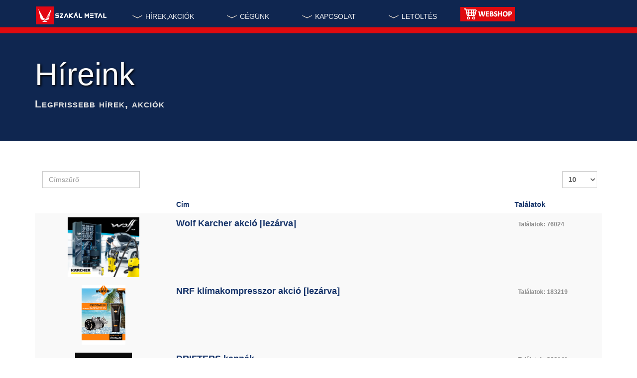

--- FILE ---
content_type: text/html; charset=utf-8
request_url: https://szakalmetal.eu/hireink/akciok?limit=10&mdrv=www.szakalmetal.eu&start=210&cookie_97a99d167ee794250d8f14e75b47c5f2=accepted
body_size: 10810
content:

<!DOCTYPE html>
<html lang="hu-hu" dir="ltr"
	  class='com_content view-category itemid-530 j39 mm-hover '>

<head>
	<base href="https://szakalmetal.eu/hireink/akciok" />
	<meta http-equiv="content-type" content="text/html; charset=utf-8" />
	<meta name="keywords" content="akciók,hírek,szakál-met-al,szakálmetál,autóalkatrész,kedvezmény,szakál metál kft,zrt" />
	<meta name="twitter:card" content="summary_large_image" />
	<meta name="twitter:title" content="Magyarország" />
	<meta name="twitter:description" content="Szakál Metal autóalkatrész kereskedelem, értékesítés, on-line webáruház" />
	<meta name="twitter:image:src" content="https://szakalmetal.eu/images/slide.jpg" />
	<meta itemprop="name" content="Magyarország" />
	<meta itemprop="image" content="https://szakalmetal.eu/images/slide.jpg" />
	<meta property="og:title" content="Magyarország" />
	<meta property="og:type" content="article" />
	<meta property="og:url" content="https://szakalmetal.eu/hireink/akciok" />
	<meta property="og:image" content="https://szakalmetal.eu/images/slide.jpg" />
	<meta property="og:description" content="Szakál Metal autóalkatrész kereskedelem, értékesítés, on-line webáruház" />
	<meta property="og:site_name" content="Szakál Metal Zrt." />
	<meta name="description" content="Hírek, akciók a Szakál Metal Zrt-nél" />
	<title>Hírek, akciók a Szakál Metalnál - Szakál Metal Zrt.</title>
	<link href="/templates/purity_iii/favicon.ico" rel="shortcut icon" type="image/vnd.microsoft.icon" />
	<link href="/templates/purity_iii/local/css/themes/szm36-theme/bootstrap.css" rel="stylesheet" type="text/css" />
	<link href="/plugins/editors/jckeditor/typography/typography2.php" rel="stylesheet" type="text/css" media="null" attribs="[]" />
	<link href="/index.php?option=com_ajax&plugin=arktypography&format=json" rel="stylesheet" type="text/css" media="null" attribs="[]" />
	<link href="/index.php?option=com_ajax&plugin=arkbootstrap&format=json" rel="stylesheet" type="text/css" media="null" attribs="[]" />
	<link href="/templates/system/css/system.css" rel="stylesheet" type="text/css" />
	<link href="/templates/purity_iii/local/css/themes/szm36-theme/template.css" rel="stylesheet" type="text/css" />
	<link href="/templates/purity_iii/local/css/themes/szm36-theme/megamenu.css" rel="stylesheet" type="text/css" />
	<link href="/templates/purity_iii/local/css/themes/szm36-theme/off-canvas.css" rel="stylesheet" type="text/css" />
	<link href="/templates/purity_iii/fonts/font-awesome/css/font-awesome.min.css" rel="stylesheet" type="text/css" />
	<link href="/templates/purity_iii/local/css/themes/szm36-theme/layouts/corporate.css" rel="stylesheet" type="text/css" />
	<link href="https://szakalmetal.eu/media/editors/arkeditor/css/squeezebox.css" rel="stylesheet" type="text/css" />
	<link href="/media/mod_languages/css/template.css?4182de906d7d746651bd35bc4e0b4de0" rel="stylesheet" type="text/css" />
	<link href="/media/mod_pwebbox/css/bootstrap-custom.css" rel="stylesheet" type="text/css" />
	<link href="/media/mod_pwebbox/css/layout.css" rel="stylesheet" type="text/css" />
	<link href="/media/mod_pwebbox/css/animations.css" rel="stylesheet" type="text/css" />
	<link href="/media/mod_pwebbox/css/themes/fbnavy.css" rel="stylesheet" type="text/css" />
	<link href="/media/mod_pwebbox/cache/9750fa2b92053d59c5e8fd1ec29ab27e-163.css" rel="stylesheet" type="text/css" />
	<link href="/media/mod_pwebbox/css/ie8.css" rel="stylesheet" type="text/css" />
	<link href="/plugins/editors-xtd/edsanimate/assets/animate-animo.css" rel="stylesheet" type="text/css" />
	<style type="text/css">
.pwebbox-facebook-pageplugin-container, .pwebbox-facebook-pageplugin-container-in, .pwebbox-facebook-pageplugin-container-in .fb-page {max-width: 100%;}
                     #pwebbox_facebook_pageplugin_163 {width: 280px;}
                     .pwebbox-facebook-pageplugin-container .fb_iframe_widget, .pwebbox-facebook-pageplugin-container .fb_iframe_widget span, .pwebbox-facebook-pageplugin-container .fb_iframe_widget span iframe[style] {width: 100% !important; min-width: 180px}
                     .pwebbox-facebook-pageplugin-pretext {margin-bottom:5px;}#pwebbox163 .pwebbox-box.pweb-accordion {margin: 0 auto !important;}
	</style>
	<script type="application/json" class="joomla-script-options new">{"csrf.token":"6ab6bbe65ca463a9007fd6d0aa9ee612","system.paths":{"root":"","base":""}}</script>
	<script src="/media/jui/js/jquery.min.js?4182de906d7d746651bd35bc4e0b4de0" type="text/javascript"></script>
	<script src="/media/jui/js/jquery-noconflict.js?4182de906d7d746651bd35bc4e0b4de0" type="text/javascript"></script>
	<script src="/media/jui/js/jquery-migrate.min.js?4182de906d7d746651bd35bc4e0b4de0" type="text/javascript"></script>
	<script src="/media/system/js/caption.js?4182de906d7d746651bd35bc4e0b4de0" type="text/javascript"></script>
	<script src="/media/system/js/core.js?4182de906d7d746651bd35bc4e0b4de0" type="text/javascript"></script>
	<script src="/plugins/system/t3/base-bs3/bootstrap/js/bootstrap.js?4182de906d7d746651bd35bc4e0b4de0" type="text/javascript"></script>
	<script src="/plugins/system/t3/base-bs3/js/jquery.tap.min.js" type="text/javascript"></script>
	<script src="/plugins/system/t3/base-bs3/js/off-canvas.js" type="text/javascript"></script>
	<script src="/plugins/system/t3/base-bs3/js/script.js" type="text/javascript"></script>
	<script src="/plugins/system/t3/base-bs3/js/menu.js" type="text/javascript"></script>
	<script src="/templates/purity_iii/js/script.js" type="text/javascript"></script>
	<script src="https://szakalmetal.eu/media/editors/arkeditor/js/jquery.easing.min.js" type="text/javascript"></script>
	<script src="https://szakalmetal.eu/media/editors/arkeditor/js/squeezebox.min.js" type="text/javascript"></script>
	<script src="/media/mod_pwebbox/js/jquery.ui.effects.min.js" type="text/javascript"></script>
	<script src="/media/mod_pwebbox/js/jquery.pwebbox.min.js" type="text/javascript"></script>
	<script src="/media/system/js/mootools-core.js?4182de906d7d746651bd35bc4e0b4de0" type="text/javascript"></script>
	<script src="/plugins/system/edsanimate/assets/jquery.ba-throttle-debounce.min.js" type="text/javascript"></script>
	<script src="/plugins/editors-xtd/edsanimate/assets/animo.min.js" type="text/javascript"></script>
	<script src="/plugins/system/edsanimate/assets/viewportchecker.js" type="text/javascript"></script>
	<script src="/plugins/system/edsanimate/assets/edsanimate.js" type="text/javascript"></script>
	<script src="/plugins/system/edsanimate/assets/edsanimate.site.js" type="text/javascript"></script>
	<script type="text/javascript">
jQuery(window).on('load',  function() {
				new JCaption('img.caption');
			});jQuery(function($){ initPopovers(); $("body").on("subform-row-add", initPopovers); function initPopovers (event, container) { $(container || document).find(".hasPopover").popover({"html": true,"trigger": "hover focus","container": "body"});} });(function()
				{
					if(typeof jQuery == 'undefined')
						return;
					
					jQuery(function($)
					{
						if($.fn.squeezeBox)
						{
							$( 'a.modal' ).squeezeBox({ parse: 'rel' });
				
							$( 'img.modal' ).each( function( i, el )
							{
								$(el).squeezeBox({
									handler: 'image',
									url: $( el ).attr( 'src' )
								});
							})
						}
						else if(typeof(SqueezeBox) !== 'undefined')
						{
							$( 'img.modal' ).each( function( i, el )
							{
								SqueezeBox.assign( el, 
								{
									handler: 'image',
									url: $( el ).attr( 'src' )
								});
							});
						}
						
						function jModalClose() 
						{
							if(typeof(SqueezeBox) == 'object')
								SqueezeBox.close();
							else
								ARK.squeezeBox.close();
						}
					
					});
				})();jQuery(document).ready(function($){$("#pwebbox163").on("onOpen",function(e){FB.XFBML.parse(document.getElementById("pwebbox_facebook_pageplugin_163"));})});(function(d,s,id){var js,fjs=d.getElementsByTagName(s)[0];if(d.getElementById(id))return;js=d.createElement(s);js.id=id;js.src="//connect.facebook.net/hu_HU/sdk.js#xfbml=1&appId=497672883745150&version=v2.6";fjs.parentNode.insertBefore(js,fjs);}(document,"script","facebook-jssdk"));
				var edsScrollOffset = "65";
				var edsHideOverflowX = "1";
				var edsHideOverflowY = "0";					
			
	</script>
	<meta itemprop="description" content="Szakál Metal autóalkatrész kereskedelem, értékesítés, on-line webáruház" />

	
<!-- META FOR IOS & HANDHELD -->
	<meta name="viewport" content="width=device-width, initial-scale=1.0, maximum-scale=1.0, user-scalable=no"/>
	<style type="text/stylesheet">
		@-webkit-viewport   { width: device-width; }
		@-moz-viewport      { width: device-width; }
		@-ms-viewport       { width: device-width; }
		@-o-viewport        { width: device-width; }
		@viewport           { width: device-width; }
	</style>
	<script type="text/javascript">
		//<![CDATA[
		if (navigator.userAgent.match(/IEMobile\/10\.0/)) {
			var msViewportStyle = document.createElement("style");
			msViewportStyle.appendChild(
				document.createTextNode("@-ms-viewport{width:auto!important}")
			);
			document.getElementsByTagName("head")[0].appendChild(msViewportStyle);
		}
		//]]>
	</script>
<meta name="HandheldFriendly" content="true"/>
<meta name="apple-mobile-web-app-capable" content="YES"/>
<!-- //META FOR IOS & HANDHELD -->




<!-- Le HTML5 shim and media query for IE8 support -->
<!--[if lt IE 9]>
<script src="//html5shim.googlecode.com/svn/trunk/html5.js"></script>
<script type="text/javascript" src="/plugins/system/t3/base-bs3/js/respond.min.js"></script>
<![endif]-->

<!-- You can add Google Analytics here or use T3 Injection feature -->

<!--[if lt IE 9]>
<link rel="stylesheet" href="/templates/purity_iii/css/ie8.css" type="text/css" />
<![endif]-->
<!-- Global site tag (gtag.js) - Google Analytics -->
<script async src="https://www.googletagmanager.com/gtag/js?id=UA-35112641-1"></script>
<script>
  window.dataLayer = window.dataLayer || [];
  function gtag(){dataLayer.push(arguments);}
  gtag('js', new Date());

  gtag('config', 'UA-35112641-1');
</script>
<!-- Meta Pixel Code -->
<script>
!function(f,b,e,v,n,t,s)
{if(f.fbq)return;n=f.fbq=function(){n.callMethod?
n.callMethod.apply(n,arguments):n.queue.push(arguments)};
if(!f._fbq)f._fbq=n;n.push=n;n.loaded=!0;n.version='2.0';
n.queue=[];t=b.createElement(e);t.async=!0;
t.src=v;s=b.getElementsByTagName(e)[0];
s.parentNode.insertBefore(t,s)}(window, document,'script',
'https://connect.facebook.net/en_US/fbevents.js');
fbq('init', '1526779454013348');
fbq('track', 'PageView');
</script>
<noscript><img height="1" width="1" style="display:none"
src="https://www.facebook.com/tr?id=1526779454013348&ev=PageView&noscript=1"
/></noscript>
<!-- End Meta Pixel Code -->
</head>

<body>

<div class="t3-wrapper corporate"> <!-- Need this wrapper for off-canvas menu. Remove if you don't use of-canvas -->

	
<!-- MAIN NAVIGATION -->
<header id="t3-mainnav" class="wrap navbar navbar-default navbar-fixed-top t3-mainnav">

	<!-- OFF-CANVAS -->
			
<button class="btn btn-default off-canvas-toggle " type="button" data-pos="left" data-nav="#t3-off-canvas" data-effect="off-canvas-effect-2">
  <i class="fa fa-bars"></i>
</button>

<!-- OFF-CANVAS SIDEBAR -->
<div id="t3-off-canvas" class="t3-off-canvas ">

  <div class="t3-off-canvas-header">
    <h2 class="t3-off-canvas-header-title">Sidebar</h2>
    <button type="button" class="close" data-dismiss="modal" aria-hidden="true">&times;</button>
  </div>

  <div class="t3-off-canvas-body">
    <div class="t3-module module " id="Mod126"><div class="module-inner"><div class="module-ct"><ul class="nav  nav-pills nav-stacked ">
<li class="item-191 active divider deeper dropdown parent"><span class="separator"><img src="/images/chevron-compact-down-inv.png" alt="HÍREK,AKCIÓK" /><span class="image-title">HÍREK,AKCIÓK</span></span>
<ul class="dropdown-menu"><li class="item-530 current active"><a href="/hireink/akciok" >Akciók</a></li><li class="item-141"><a href="/hireink/allasajanlataink" >Állásajánlataink</a></li><li class="item-514"><a href="/hireink/hirlevel-fel-leiratkozas" >Hírlevél feliratkozás / leiratkozás</a></li></ul></li><li class="item-113 divider deeper dropdown parent"><span class="separator"><img src="/images/chevron-compact-down-inv.png" alt="CÉGÜNK" /><span class="image-title">CÉGÜNK</span></span>
<ul class="dropdown-menu"><li class="item-293"><a href="/cegunkrol/termekeink" >Kínálatunk</a></li><li class="item-115 dropdown-submenu parent"><a href="/cegunkrol/szolgaltatasaink" >Szolgáltatásaink</a><ul class="dropdown-menu"><li class="item-140"><a href="/cegunkrol/szolgaltatasaink/autoalkatresz-eladas" >Alkatrész értékesítés</a></li><li class="item-116"><a href="/cegunkrol/szolgaltatasaink/alkatresz-hazhozszallitas" >Kiszállítás</a></li><li class="item-160"><a href="/cegunkrol/szolgaltatasaink/munkafolyamat" >Munkafolyamat lekérdezés</a></li><li class="item-142"><a href="/cegunkrol/szolgaltatasaink/oktatas" >Oktatás</a></li></ul></li><li class="item-114"><a href="/cegunkrol/tortenelmunk" >Történelmünk</a></li></ul></li><li class="item-125 divider deeper dropdown parent"><span class="separator"><img src="/images/chevron-compact-down-inv.png" alt="KAPCSOLAT" /><span class="image-title">KAPCSOLAT</span></span>
<ul class="dropdown-menu"><li class="item-390">	<a href="https://www.facebook.com/szakalmetal/" target="_blank" >facebook</a></li><li class="item-465"><a href="/elerhetosegeink/magyarorszag" >Magyarország</a></li><li class="item-487"><a href="/elerhetosegeink/teruletik" >Területi képviselők</a></li><li class="item-488"><a href="/elerhetosegeink/regiovezetok" >Régióvezetők</a></li><li class="item-463"><a href="/elerhetosegeink/horvatorszag" >Horvátország</a></li><li class="item-462"><a href="/elerhetosegeink/bulgaria" >Bulgária</a></li><li class="item-464"><a href="/elerhetosegeink/csehorszag" >Csehország</a></li><li class="item-466"><a href="/elerhetosegeink/romania" >Románia</a></li><li class="item-467"><a href="/elerhetosegeink/szerbia" >Szerbia</a></li><li class="item-531"><a href="/elerhetosegeink/szlovakia" >Szlovákia</a></li></ul></li><li class="item-161 divider deeper dropdown parent"><span class="separator"><img src="/images/chevron-compact-down-inv.png" alt="LETÖLTÉS" /><span class="image-title">LETÖLTÉS</span></span>
<ul class="dropdown-menu"><li class="item-162"><a href="/letoltes/biztonsagi-adatlapok" >Biztonsági adatlapok</a></li><li class="item-163"><a href="/letoltes/fogalomtar" >Fogalomtár</a></li><li class="item-166"><a href="/letoltes/hasznos-tippek" >Hasznos infók</a></li><li class="item-494"><a href="/letoltes/utmutatok" >Útmutatók</a></li><li class="item-417"><a href="/letoltes/termekismertetok" >Termékismertetők</a></li><li class="item-493"><a href="/letoltes/belso" >Belső visszaélési bejelentési szabályzat</a></li><li class="item-468"><a href="/letoltes/kereses" ><img src="/images/magnifie_material.png" alt="Keresés ..." /><span class="image-title">Keresés ...</span></a></li></ul></li><li class="item-105 deeper dropdown parent"><a class="dropdown-toggle" href="/webaruhaz" title="WEBSHOP"  data-toggle="dropdown"><img src="/images/webshop.png" alt="Webshop" /><em class="caret"></em></a><ul class="dropdown-menu"><li class="item-151">	<a href="/webaruhaz" >Belépés, új regisztráció</a></li><li class="item-106"><a href="/webaruhaz/felhasznalasi-feltetelek" >Felhasználási feltételek</a></li><li class="item-107"><a href="/webaruhaz/garancialis-feltetelek" >Garanciális feltételek</a></li><li class="item-109"><a href="/webaruhaz/garancialis-jegyzokonyv" >Garanciális jegyzőkönyv</a></li><li class="item-110"><a href="/webaruhaz/kaucios-vasarlas-feltetelei" >Kauciós vásárlás feltételei</a></li><li class="item-111"><a href="/webaruhaz/kedvezmenyrendszer" >Kedvezmények</a></li><li class="item-527"><a href="/webaruhaz/sugo-a-webshophoz" >Súgó a webshophoz</a></li></ul></li></ul>
</div></div></div>
  </div>

</div>
<!-- //OFF-CANVAS SIDEBAR -->

		<!-- //OFF-CANVAS -->

	<div class="container">

		<!-- NAVBAR HEADER -->
		<div class="navbar-header">

			<!-- LOGO -->
			<div class="logo logo-image">
				<div class="logo-image logo-control">
					<a href="/" title="Szakál Metal">
													<img class="logo-img" src="/images/szm36.png" alt="Szakál Metal" />
						
													<img class="logo-img-sm" src="/images/szm36-55.png" alt="Szakál Metal" />
												
						<span>Szakál Metal</span>
					</a>
				</div>
			</div>
			<!-- //LOGO -->

			
	    
		</div>
		<!-- //NAVBAR HEADER -->

		<!-- NAVBAR MAIN -->
		
		<nav class="t3-navbar navbar-collapse collapse">
			<div  class="t3-megamenu animate elastic"  data-duration="400" data-responsive="true">
<ul itemscope itemtype="http://www.schema.org/SiteNavigationElement" class="nav navbar-nav level0">
<li itemprop='name' class="active dropdown mega" data-id="191" data-level="1">
<span class=" dropdown-toggle separator"   data-target="#" data-toggle="dropdown"> <img src="/images/chevron-compact-down-inv.png" alt="HÍREK,AKCIÓK" /><span class="image-title">HÍREK,AKCIÓK</span> <em class="caret"></em></span>

<div class="nav-child dropdown-menu mega-dropdown-menu"  ><div class="mega-dropdown-inner">
<div class="row">
<div class="col-xs-12 mega-col-nav" data-width="12"><div class="mega-inner">
<ul itemscope itemtype="http://www.schema.org/SiteNavigationElement" class="mega-nav level1">
<li itemprop='name' class="current active" data-id="530" data-level="2">
<a itemprop='url' class=""  href="/hireink/akciok"   data-target="#">Akciók </a>

</li>
<li itemprop='name'  data-id="141" data-level="2">
<a itemprop='url' class=""  href="/hireink/allasajanlataink"   data-target="#">Állásajánlataink </a>

</li>
<li itemprop='name'  data-id="514" data-level="2">
<a itemprop='url' class=""  href="/hireink/hirlevel-fel-leiratkozas"   data-target="#">Hírlevél feliratkozás / leiratkozás </a>

</li>
</ul>
</div></div>
</div>
</div></div>
</li>
<li itemprop='name' class="dropdown mega mega-align-left sub-hidden-collapse" data-id="113" data-level="1" data-alignsub="left" data-hidewcol="1">
<span class=" dropdown-toggle separator"   data-target="#" data-toggle="dropdown"> <img src="/images/chevron-compact-down-inv.png" alt="CÉGÜNK" /><span class="image-title">CÉGÜNK</span> <em class="caret"></em></span>

<div class="nav-child dropdown-menu mega-dropdown-menu"  ><div class="mega-dropdown-inner">
<div class="row">
<div class="col-xs-12 mega-col-nav" data-width="12"><div class="mega-inner">
<ul itemscope itemtype="http://www.schema.org/SiteNavigationElement" class="mega-nav level1">
<li itemprop='name'  data-id="293" data-level="2">
<a itemprop='url' class=""  href="/cegunkrol/termekeink"   data-target="#">Kínálatunk </a>

</li>
<li itemprop='name' class="dropdown-submenu mega" data-id="115" data-level="2">
<a itemprop='url' class=""  href="/cegunkrol/szolgaltatasaink"   data-target="#">Szolgáltatásaink </a>

<div class="nav-child dropdown-menu mega-dropdown-menu"  ><div class="mega-dropdown-inner">
<div class="row">
<div class="col-xs-12 mega-col-nav" data-width="12"><div class="mega-inner">
<ul itemscope itemtype="http://www.schema.org/SiteNavigationElement" class="mega-nav level2">
<li itemprop='name'  data-id="140" data-level="3">
<a itemprop='url' class=""  href="/cegunkrol/szolgaltatasaink/autoalkatresz-eladas"   data-target="#">Alkatrész értékesítés </a>

</li>
<li itemprop='name'  data-id="116" data-level="3">
<a itemprop='url' class=""  href="/cegunkrol/szolgaltatasaink/alkatresz-hazhozszallitas"   data-target="#">Kiszállítás </a>

</li>
<li itemprop='name'  data-id="160" data-level="3">
<a itemprop='url' class=""  href="/cegunkrol/szolgaltatasaink/munkafolyamat"   data-target="#">Munkafolyamat lekérdezés </a>

</li>
<li itemprop='name'  data-id="142" data-level="3">
<a itemprop='url' class=""  href="/cegunkrol/szolgaltatasaink/oktatas"   data-target="#">Oktatás </a>

</li>
</ul>
</div></div>
</div>
</div></div>
</li>
<li itemprop='name'  data-id="114" data-level="2">
<a itemprop='url' class=""  href="/cegunkrol/tortenelmunk"   data-target="#">Történelmünk </a>

</li>
</ul>
</div></div>
</div>
</div></div>
</li>
<li itemprop='name' class="dropdown mega" data-id="125" data-level="1">
<span class=" dropdown-toggle separator"   data-target="#" data-toggle="dropdown"> <img src="/images/chevron-compact-down-inv.png" alt="KAPCSOLAT" /><span class="image-title">KAPCSOLAT</span> <em class="caret"></em></span>

<div class="nav-child dropdown-menu mega-dropdown-menu"  ><div class="mega-dropdown-inner">
<div class="row">
<div class="col-xs-12 mega-col-nav" data-width="12"><div class="mega-inner">
<ul itemscope itemtype="http://www.schema.org/SiteNavigationElement" class="mega-nav level1">
<li itemprop='name'  data-id="390" data-level="2">
<a itemprop='url' class=""  href="https://www.facebook.com/szakalmetal/" target="_blank"   data-target="#">facebook</a>

</li>
<li itemprop='name'  data-id="465" data-level="2">
<a itemprop='url' class=""  href="/elerhetosegeink/magyarorszag"   data-target="#">Magyarország </a>

</li>
<li itemprop='name'  data-id="487" data-level="2">
<a itemprop='url' class=""  href="/elerhetosegeink/teruletik"   data-target="#">Területi képviselők </a>

</li>
<li itemprop='name'  data-id="488" data-level="2">
<a itemprop='url' class=""  href="/elerhetosegeink/regiovezetok"   data-target="#">Régióvezetők </a>

</li>
<li itemprop='name'  data-id="463" data-level="2">
<a itemprop='url' class=""  href="/elerhetosegeink/horvatorszag"   data-target="#">Horvátország </a>

</li>
<li itemprop='name'  data-id="462" data-level="2">
<a itemprop='url' class=""  href="/elerhetosegeink/bulgaria"   data-target="#">Bulgária </a>

</li>
<li itemprop='name'  data-id="464" data-level="2">
<a itemprop='url' class=""  href="/elerhetosegeink/csehorszag"   data-target="#">Csehország </a>

</li>
<li itemprop='name'  data-id="466" data-level="2">
<a itemprop='url' class=""  href="/elerhetosegeink/romania"   data-target="#">Románia </a>

</li>
<li itemprop='name'  data-id="467" data-level="2">
<a itemprop='url' class=""  href="/elerhetosegeink/szerbia"   data-target="#">Szerbia </a>

</li>
<li itemprop='name'  data-id="531" data-level="2">
<a itemprop='url' class=""  href="/elerhetosegeink/szlovakia"   data-target="#">Szlovákia </a>

</li>
</ul>
</div></div>
</div>
</div></div>
</li>
<li itemprop='name' class="dropdown mega" data-id="161" data-level="1">
<span class=" dropdown-toggle separator"   data-target="#" data-toggle="dropdown"> <img src="/images/chevron-compact-down-inv.png" alt="LETÖLTÉS" /><span class="image-title">LETÖLTÉS</span> <em class="caret"></em></span>

<div class="nav-child dropdown-menu mega-dropdown-menu"  ><div class="mega-dropdown-inner">
<div class="row">
<div class="col-xs-12 mega-col-nav" data-width="12"><div class="mega-inner">
<ul itemscope itemtype="http://www.schema.org/SiteNavigationElement" class="mega-nav level1">
<li itemprop='name'  data-id="162" data-level="2">
<a itemprop='url' class=""  href="/letoltes/biztonsagi-adatlapok"   data-target="#">Biztonsági adatlapok </a>

</li>
<li itemprop='name'  data-id="163" data-level="2">
<a itemprop='url' class=""  href="/letoltes/fogalomtar"   data-target="#">Fogalomtár </a>

</li>
<li itemprop='name'  data-id="166" data-level="2">
<a itemprop='url' class=""  href="/letoltes/hasznos-tippek"   data-target="#">Hasznos infók </a>

</li>
<li itemprop='name'  data-id="494" data-level="2">
<a itemprop='url' class=""  href="/letoltes/utmutatok"   data-target="#">Útmutatók </a>

</li>
<li itemprop='name'  data-id="417" data-level="2">
<a itemprop='url' class=""  href="/letoltes/termekismertetok"   data-target="#">Termékismertetők </a>

</li>
<li itemprop='name'  data-id="493" data-level="2">
<a itemprop='url' class=""  href="/letoltes/belso"   data-target="#">Belső visszaélési bejelentési szabályzat </a>

</li>
<li itemprop='name'  data-id="468" data-level="2">
<a itemprop='url' class=""  href="/letoltes/kereses"   data-target="#"><img src="/images/magnifie_material.png" alt="Keresés ..." /><span class="image-title">Keresés ...</span>  </a>

</li>
</ul>
</div></div>
</div>
</div></div>
</li>
<li itemprop='name' class="dropdown mega" data-id="105" data-level="1">
<a itemprop='url' class=" dropdown-toggle"  href="/webaruhaz"  title="WEBSHOP"   data-target="#" data-toggle="dropdown"><img src="/images/webshop.png" alt="Webshop" /> <em class="caret"></em></a>

<div class="nav-child dropdown-menu mega-dropdown-menu"  ><div class="mega-dropdown-inner">
<div class="row">
<div class="col-xs-12 mega-col-nav" data-width="12"><div class="mega-inner">
<ul itemscope itemtype="http://www.schema.org/SiteNavigationElement" class="mega-nav level1">
<li itemprop='name'  data-id="151" data-level="2">
<a itemprop='url' class=""  href="/webaruhaz"   data-target="#">Belépés, új regisztráció</a>

</li>
<li itemprop='name'  data-id="106" data-level="2">
<a itemprop='url' class=""  href="/webaruhaz/felhasznalasi-feltetelek"   data-target="#">Felhasználási feltételek </a>

</li>
<li itemprop='name'  data-id="107" data-level="2">
<a itemprop='url' class=""  href="/webaruhaz/garancialis-feltetelek"   data-target="#">Garanciális feltételek </a>

</li>
<li itemprop='name'  data-id="109" data-level="2">
<a itemprop='url' class=""  href="/webaruhaz/garancialis-jegyzokonyv"   data-target="#">Garanciális jegyzőkönyv </a>

</li>
<li itemprop='name'  data-id="110" data-level="2">
<a itemprop='url' class=""  href="/webaruhaz/kaucios-vasarlas-feltetelei"   data-target="#">Kauciós vásárlás feltételei </a>

</li>
<li itemprop='name'  data-id="111" data-level="2">
<a itemprop='url' class=""  href="/webaruhaz/kedvezmenyrendszer"   data-target="#">Kedvezmények </a>

</li>
<li itemprop='name'  data-id="527" data-level="2">
<a itemprop='url' class=""  href="/webaruhaz/sugo-a-webshophoz"   data-target="#">Súgó a webshophoz </a>

</li>
</ul>
</div></div>
</div>
</div></div>
</li>
</ul>
</div>

		</nav>
    <!-- //NAVBAR MAIN -->

	</div>
</header>
<!-- //MAIN NAVIGATION -->


<div class="page-masthead">
		<div class="jumbotron jumbotron-primary">
		<div class="container">
			<h1>Híreink</h1>
			<p>Legfrissebb hírek, akciók</p>
		</div>
	</div>
	
	</div>




  


  


	

<div id="t3-mainbody" class="container t3-mainbody">
	<div class="row">

		<!-- MAIN CONTENT -->
		<div id="t3-content" class="t3-content col-xs-12">
						<div id="system-message-container">
	</div>

						<div class="category-list">

	<div class="content-category">
				
		
				    
    <div class="cat-items clearfix">
      

<form action="https://www.rs.szakalmetal.eu/hireink/akciok?amp%3Bcookie_97a99d167ee794250d8f14e75b47c5f2=accepted&amp;amp%3Bcookie_d552d743d222a84a9671968fd24721e2=64%27&amp;amp%3Bformat=feed&amp;amp%3Btype=atom&amp;cookie_97a99d167ee794250d8f14e75b47c5f2=accepted&amp;limit=10&amp;start=210" method="post" name="adminForm" id="adminForm" class="form-inline">
		<fieldset class="filters btn-toolbar clearfix">
				      	<div class="btn-group">
		        						<label class="filter-search-lbl element-invisible" for="filter-search">
						Címszűrő&#160;					</label>
					<input type="text" name="filter-search" id="filter-search" value="" class="inputbox" onchange="document.adminForm.submit();" title="Tartalomszűrő keresés" placeholder="Címszűrő" />
		        			    	</div>
							<div class="btn-group pull-right">
				<label for="limit" class="element-invisible">
					Tételek #				</label>
				<select id="limit" name="limit" class="inputbox input-mini" size="1" onchange="this.form.submit()">
	<option value="5">5</option>
	<option value="10" selected="selected">10</option>
	<option value="15">15</option>
	<option value="20">20</option>
	<option value="25">25</option>
	<option value="30">30</option>
	<option value="50">50</option>
	<option value="100">100</option>
	<option value="0">Mind</option>
</select>
			</div>
		
		<input type="hidden" name="filter_order" value="" />
		<input type="hidden" name="filter_order_Dir" value="" />
		<input type="hidden" name="limitstart" value="" />
		<input type="hidden" name="task" value="" />
	</fieldset>
	
	<table class="category table table-striped table-bordered table-hover">
									<thead>
			<tr>
				<th>
				</th>
				<th id="categorylist_header_title">
					<a href="#" onclick="Joomla.tableOrdering('a.title','asc','');return false;" class="hasPopover" title="Cím" data-content="Válassza ki az ezen oszlop szerinti rendezéshez" data-placement="top">Cím</a>				</th>
																	<th id="categorylist_header_hits">
						<a href="#" onclick="Joomla.tableOrdering('a.hits','asc','');return false;" class="hasPopover" title="Találatok" data-content="Válassza ki az ezen oszlop szerinti rendezéshez" data-placement="top">Találatok</a>					</th>
											</tr>
		</thead>
				<tbody>
											<tr class="cat-list-row0" >
								<td style="text-align: center; max-width: 245ps;">
			<!--/***** kpek *********************/	-->			
			<a href="/hireink/akciok/kaercher-tisztito-akcio-wolf-motorolaj">
			<img alt="WOLF KARCHER AKCIÓ" class="fokep" lang="hu_HU" src="/images/stories/news/magyarorszag/2019/0425/wolfkarcher2.jpg" style="max-width: 240px; max-height: 120px;" title="WOLF KARCHER AKCIÓ" />			</a>
			<!--/***** kpek *********************/	-->							
				</td>
					<td headers="categorylist_header_title" class="list-title">
													<a href="/hireink/akciok/kaercher-tisztito-akcio-wolf-motorolaj">
							Wolf Karcher akció [lezárva]							<!--/***** ha kell bevezet szveg is/							-->
														<!--/***** ha kell szveg is/							-->
							</a>
																													</td>
																					<td headers="categorylist_header_hits" class="list-hits">
							<span class="badge badge-info">
								Találatok: 76024							</span>
						</td>
														</tr>
											<tr class="cat-list-row1" >
								<td style="text-align: center; max-width: 245ps;">
			<!--/***** kpek *********************/	-->			
			<a href="/hireink/akciok/nrf-klimakompresszor-akcio">
			<img alt="NRF klímakompresszor akció" class="fokep" lang="hu_HU" src="/images/stories/news/magyarorszag/2019/0401/NRF-klimakompresszor_keztisztito-akcio.jpg" style="max-width: 240px; max-height: 120px;" title="NRF klímakompresszor akció" />			</a>
			<!--/***** kpek *********************/	-->							
				</td>
					<td headers="categorylist_header_title" class="list-title">
													<a href="/hireink/akciok/nrf-klimakompresszor-akcio">
							NRF klímakompresszor akció [lezárva]							<!--/***** ha kell bevezet szveg is/							-->
														<!--/***** ha kell szveg is/							-->
							</a>
																													</td>
																					<td headers="categorylist_header_hits" class="list-hits">
							<span class="badge badge-info">
								Találatok: 183219							</span>
						</td>
														</tr>
											<tr class="cat-list-row0" >
								<td style="text-align: center; max-width: 245ps;">
			<!--/***** kpek *********************/	-->			
			<a href="/hireink/akciok/drifters-kannak">
			<img alt="DRIFTERS kannák" class="fokep" lang="hu_HU" src="/images/stories/news/magyarorszag/2019/0318/Drifters-kanna.jpg" style="max-width: 240px; max-height: 120px;" title="DRIFTERS kannák" />			</a>
			<!--/***** kpek *********************/	-->							
				</td>
					<td headers="categorylist_header_title" class="list-title">
													<a href="/hireink/akciok/drifters-kannak">
							DRIFTERS kannák							<!--/***** ha kell bevezet szveg is/							-->
														<!--/***** ha kell szveg is/							-->
							</a>
																													</td>
																					<td headers="categorylist_header_hits" class="list-hits">
							<span class="badge badge-info">
								Találatok: 206141							</span>
						</td>
														</tr>
											<tr class="cat-list-row1" >
								<td style="text-align: center; max-width: 245ps;">
			<!--/***** kpek *********************/	-->			
			<a href="/hireink/akciok/kaercher-tisztito-akcio-eneos">
			<img alt="KARCHER ENEOS AKCIÓ" class="fokep" lang="hu_HU" src="/images/stories/news/magyarorszag/2019/0211/ENEOS-Karcher-Akcio-flakonos2.jpg" style="max-width: 240px; max-height: 120px;" title="KARCHER ENEOS AKCIÓ" />			</a>
			<!--/***** kpek *********************/	-->							
				</td>
					<td headers="categorylist_header_title" class="list-title">
													<a href="/hireink/akciok/kaercher-tisztito-akcio-eneos">
							Kärcher tisztító akció [lezárva]							<!--/***** ha kell bevezet szveg is/							-->
														<!--/***** ha kell szveg is/							-->
							</a>
																													</td>
																					<td headers="categorylist_header_hits" class="list-hits">
							<span class="badge badge-info">
								Találatok: 52225							</span>
						</td>
														</tr>
											<tr class="cat-list-row0" >
								<td style="text-align: center; max-width: 245ps;">
			<!--/***** kpek *********************/	-->			
			<a href="/hireink/akciok/jbm-szerszamok-black-friday-csomagban">
			<img alt="JBM szerszámkészlet akció, sonkával" class="fokep" lang="hu_HU" src="/images/stories/news/magyarorszag/2018/1209/news_jbm_blackfriday.jpg" style="max-width: 240px; max-height: 120px;" title="JBM szerszámkészlet akció, sonkával" />			</a>
			<!--/***** kpek *********************/	-->							
				</td>
					<td headers="categorylist_header_title" class="list-title">
													<a href="/hireink/akciok/jbm-szerszamok-black-friday-csomagban">
							JBM szerszámok BLACK FRIDAY csomagban [lezárva]							<!--/***** ha kell bevezet szveg is/							-->
														<!--/***** ha kell szveg is/							-->
							</a>
																													</td>
																					<td headers="categorylist_header_hits" class="list-hits">
							<span class="badge badge-info">
								Találatok: 55915							</span>
						</td>
														</tr>
											<tr class="cat-list-row1" >
								<td style="text-align: center; max-width: 245ps;">
			<!--/***** kpek *********************/	-->			
			<a href="/hireink/akciok/eneos-akcio-ajandek-nadrag-18">
			<img alt="ENEOS olaj vásárlásért szerelőnadrág " class="fokep" lang="hu_HU" src="/images/stories/news/magyarorszag/2018/1206/ENEOS-nadrag-akcio18b.jpg" style="max-width: 240px; max-height: 120px;" title="ENEOS olaj vásárlásért szerelőnadrág akció" />			</a>
			<!--/***** kpek *********************/	-->							
				</td>
					<td headers="categorylist_header_title" class="list-title">
													<a href="/hireink/akciok/eneos-akcio-ajandek-nadrag-18">
							ENEOS vásárlásért szerelő nadrág [lezárva]							<!--/***** ha kell bevezet szveg is/							-->
														<!--/***** ha kell szveg is/							-->
							</a>
																													</td>
																					<td headers="categorylist_header_hits" class="list-hits">
							<span class="badge badge-info">
								Találatok: 208555							</span>
						</td>
														</tr>
											<tr class="cat-list-row0" >
								<td style="text-align: center; max-width: 245ps;">
			<!--/***** kpek *********************/	-->			
			<a href="/hireink/akciok/ujra-black-friday-akcio-a-szakal-metalnal">
			<img alt="Black Friday a Szakál Metalnál" class="fokep" lang="hu_HU" src="/images/stories/news/magyarorszag/2018/1116/blackfriday_hun_2.jpg" style="max-width: 240px; max-height: 120px;" title="Black Friday akció" />			</a>
			<!--/***** kpek *********************/	-->							
				</td>
					<td headers="categorylist_header_title" class="list-title">
													<a href="/hireink/akciok/ujra-black-friday-akcio-a-szakal-metalnal">
							Újra Black Friday akció a Szakál Metalnál [lezárva]							<!--/***** ha kell bevezet szveg is/							-->
														<!--/***** ha kell szveg is/							-->
							</a>
																													</td>
																					<td headers="categorylist_header_hits" class="list-hits">
							<span class="badge badge-info">
								Találatok: 60562							</span>
						</td>
														</tr>
											<tr class="cat-list-row1" >
								<td style="text-align: center; max-width: 245ps;">
			<!--/***** kpek *********************/	-->			
			<a href="/hireink/akciok/softshell-dzseki-akcio-a-febivel">
			<img alt="Softshell dzseki akció a Febivel" class="fokep" lang="hu_HU" src="/images/stories/news/magyarorszag/2018/1113/febi-akcio-2018-szakalmetal-softshell-dzseki.jpg" style="max-width: 240px; max-height: 120px;" title="Softshell dzseki akció a Febivel" />			</a>
			<!--/***** kpek *********************/	-->							
				</td>
					<td headers="categorylist_header_title" class="list-title">
													<a href="/hireink/akciok/softshell-dzseki-akcio-a-febivel">
							Softshell dzseki akció a Febivel [lezárva]							<!--/***** ha kell bevezet szveg is/							-->
														<!--/***** ha kell szveg is/							-->
							</a>
																													</td>
																					<td headers="categorylist_header_hits" class="list-hits">
							<span class="badge badge-info">
								Találatok: 50159							</span>
						</td>
														</tr>
											<tr class="cat-list-row0" >
								<td style="text-align: center; max-width: 245ps;">
			<!--/***** kpek *********************/	-->			
			<a href="/hireink/akciok/black-friday-akcio-a-szakal-metalnal">
			<img alt="Black Friday a Szakál Metalnál" class="fokep" lang="hu_HU" src="/images/stories/news/magyarorszag/2018/1116/BlackFriday_1.jpg" style="max-width: 240px; max-height: 120px;" title="Black Friday akció" />			</a>
			<!--/***** kpek *********************/	-->							
				</td>
					<td headers="categorylist_header_title" class="list-title">
													<a href="/hireink/akciok/black-friday-akcio-a-szakal-metalnal">
							Black Friday akció a Szakál Metalnál [lezárva]							<!--/***** ha kell bevezet szveg is/							-->
														<!--/***** ha kell szveg is/							-->
							</a>
																													</td>
																					<td headers="categorylist_header_hits" class="list-hits">
							<span class="badge badge-info">
								Találatok: 56004							</span>
						</td>
														</tr>
											<tr class="cat-list-row1" >
								<td style="text-align: center; max-width: 245ps;">
			<!--/***** kpek *********************/	-->			
			<a href="/hireink/akciok/metzger-adventi-soernaptar">
			<img alt="Metzger sörnaptár" lang="hu_HU" src="/images/stories/news/magyarorszag/2018/1105/metzger.jpg" style="max-width: 240px; max-height: 120px;" title="Metzger sörnaptár" />			</a>
			<!--/***** kpek *********************/	-->							
				</td>
					<td headers="categorylist_header_title" class="list-title">
													<a href="/hireink/akciok/metzger-adventi-soernaptar">
							Metzger Adventi Sörnaptár [lezárva]							<!--/***** ha kell bevezet szveg is/							-->
														<!--/***** ha kell szveg is/							-->
							</a>
																													</td>
																					<td headers="categorylist_header_hits" class="list-hits">
							<span class="badge badge-info">
								Találatok: 39356							</span>
						</td>
														</tr>
					</tbody>
	</table>


	</form>
    </div>

			</div>

</div>

		</div>
		<!-- //MAIN CONTENT -->

	</div>
</div> 


  


  


	
<!-- BACK TOP TOP BUTTON -->
<div id="back-to-top" data-spy="affix" data-offset-top="300" class="back-to-top hidden-xs hidden-sm affix-top" style="display: none !important;">
  <button class="btn btn-primary" title="Back to Top"><i class="fa fa-caret-up"></i></button>
</div>
<script type="text/javascript">
(function($) {
	// Back to top
	$('#back-to-top').on('click', function(){
		$("html, body").animate({scrollTop: 0}, 500);
		return false;
	});
    $(window).load(function(){
        // hide button to top if the document height not greater than window height*2;using window load for more accurate calculate.    
        if ((parseInt($(window).height())*2)>(parseInt($(document).height()))) {
            $('#back-to-top').hide();
        } 
    });
})(jQuery);
</script>
<!-- BACK TO TOP BUTTON -->

<!-- FOOTER -->
<footer id="t3-footer" class="wrap t3-footer">

			<!-- FOOTER SPOTLIGHT -->
		<div class="container hidden-xs">
				<!-- SPOTLIGHT -->
	<div class="t3-spotlight t3-footer-sl  row">
					<div class=" col-lg-3 col-md-3 col-sm-3 col-xs-6">
								<div class="t3-module module " id="Mod110"><div class="module-inner"><div class="module-ct">

<div class="custom"  >
	<style type="text/css">
div.classname a:link {
  color: #333;
}

div.classname a:hover {
  color: #005599;
text-decoration: none;
}

div.classname a:visited {
  color: #333;
}
#ebw img {
    filter: grayscale(100%);
    -webkit-filter: grayscale(100%);
}

#ebw img:hover {
    filter: none;
    -webkit-filter: grayscale(0);
}</style>
<div class="classname" id="ebw">
	<p style="text-align: center;">
		&nbsp;</p>
	<p style="text-align: center;">
		<strong><a href="/hu/webaruhaz"><img src="/images/webshop.png" style="width: 114px; height: 33px;" /></a></strong></p>
	<p style="text-align: center;">
		<span style="font-size:16px;"><span style="font-family:arial,helvetica,sans-serif;"><strong><a href="/hu/webaruhaz" title="Autóalaktrész webáruház">Belépés</a><br />
		<br />
		<a href="/hu/webaruhaz/felhasznalasi-feltetelek" title="Felhasználási feltételek">Felhasználói feltételek</a><br />
		<a href="/hu/webaruhaz/garancialis-feltetelek" title="Garanciális feltételek">Garanciális feltételek</a><br />
		<a href="http://szakalmetal.eu/letoltes/hasznos-tippek/adatkezelesi-szabalyzat" title="Adatkezelés">Adatkezelés</a></strong></span></span></p>
</div>
</div>
</div></div></div>
							</div>
					<div class=" col-lg-3 col-md-3 col-sm-3 col-xs-6">
								<div class="t3-module module " id="Mod114"><div class="module-inner"><div class="module-ct">

<div class="custom"  >
	<style type="text/css">
div.classname a:link {
  color: #333;
}

div.classname a:hover {
  color: #005599;
text-decoration: none;
}

div.classname a:visited {
  color: #333;
}
#ebw img {
    filter: grayscale(100%);
    -webkit-filter: grayscale(100%);
}

#ebw img:hover {
    filter: none;
    -webkit-filter: grayscale(0);
}</style>
<div class="classname" id="ebw">
	<p style="text-align: center;">
		<a href="https://www.coop.hu/coop-klub/partnerkedvezmenyek-szakal-metal/" target="_blank"><img alt="" lang="hu_HU" src="/images/Coop-kartya-240.jpg" style="width: 120px; height: 76px; border-width: 0px; border-style: solid; margin: 5px 0px;" title="Coop Törzsvásárlói kártya kedvezmény" /></a><br />
		<a href="https://www.coop.hu/coop-klub/partnerkedvezmenyek-szakal-metal/" target="_blank"><span style="font-size:9px;">További információ&nbsp;a Coop Törzsvásárlói kártyáról</span></a></p>
</div>
</div>
</div></div></div><div class="t3-module module " id="Mod374"><div class="module-inner"><div class="module-ct">

<div class="custom"  >
	<style type="text/css">
div.classname a:link {
  color: #333;
}

div.classname a:hover {
  color: #005599;
text-decoration: none;
}

div.classname a:visited {
  color: #333;
}
#ebw img {
    filter: grayscale(100%);
    -webkit-filter: grayscale(100%);
}

#ebw img:hover {
    filter: none;
    -webkit-filter: grayscale(0);
}</style>
<div id="eneosdiv" style="border: 1px dotted; padding-top: 1em; padding-bottom: 1em; border-radius: 12px;">
	<div class="classname" id="ebw" style="text-align: center;">
		<span style="font-size:9px;"><a href="https://www.groupauto.com/" target="_blank"><img alt="Groupauto" class="alkep" lang="hu-HU" src="/images/stories/eurogarage_logo.png" style="width: 225px; height: 101px;" title="Groupauto" /></a></span></div>
</div>
</div>
</div></div></div>
							</div>
					<div class=" col-lg-3 col-md-3 col-sm-3 col-xs-6">
								<div class="t3-module module " id="Mod327"><div class="module-inner"><div class="module-ct">

<div class="custom"  >
	<style type="text/css">
div.classname a:link {
  color: #333;
}

div.classname a:hover {
  color: #005599;
text-decoration: none;
}

div.classname a:visited {
  color: #333;
}
#ebw img {
    filter: grayscale(100%);
    -webkit-filter: grayscale(100%);
}

#ebw img:hover {
    filter: none;
    -webkit-filter: grayscale(0);
}</style>
<div id="eneosdiv" style="border: 1px dotted; padding-top: 1em; padding-bottom: 1em; border-radius: 12px;">
	<div class="classname" style="text-align: center;">
		<div class="classname" id="ebw" style="text-align: center;">
			<a href="https://eneos-olaj.hu/" target="_blank"><img alt="ENEOS" class="imgbw" lang="hu_HU" src="/images/stories/manuf/eneos.jpg" title="ENEOS" /></a><a href="https://eneos-olaj.hu/" lang="hu_HU" target="_blank"><br />
			<strong><span style="font-size:11px;">Motorolaj kereső</span></strong></a></div>
	</div>
</div>
<div class="classname" style="text-align: center;">
	&nbsp;</div>
</div>
</div></div></div><div class="t3-module module " id="Mod111"><div class="module-inner"><div class="module-ct">

<div class="custom"  >
	<style type="text/css">
div.classname a:link {
  color: #333;
}

div.classname a:hover {
  color: #005599;
text-decoration: none;
}

div.classname a:visited {
  color: #333;
}
#ebw img {
    filter: grayscale(100%);
    -webkit-filter: grayscale(100%);
}

#ebw img:hover {
    filter: none;
    -webkit-filter: grayscale(0);
}</style>
<div class="classname" id="ebw" style="text-align: center;">
	<a class="plink" href="https://polcar.com/en" target="_blank"><img alt="Polcar" src="/images/stories/manuf/o/polcar_logo-180px.png" style="width: 171px; height: 33px;" /></a><br />
	<strong><span style="font-size:11px;">Teljes kínálat és <a href="https://catalog.polcar.com/szakalmetal" rel="nofollow" target="_blank">karosszéria </a>katalógus</span></strong></div>
</div>
</div></div></div>
							</div>
					<div class=" col-lg-3 col-md-3 col-sm-3 col-xs-6">
								<div class="t3-module module " id="Mod163"><div class="module-inner"><div class="module-ct"><!-- PWebBox -->


    <div id="pwebbox163" class="pwebbox  pweb-accordion pwebbox-plugin-facebook_page_plugin pweb-theme-fbnavy" dir="ltr">

        <div id="pwebbox163_toggler" class="pwebbox163_toggler pwebbox_toggler pweb-closed pweb-img pweb-theme-fbnavy"><span class="pweb-toggler-img"><img src="/media/mod_pwebbox/images/toggler/f-grey-horizontal.png"></span><span class="pweb-icon"></span></div>
                
        <div id="pwebbox163_box" class="pwebbox-box pweb-accordion pwebbox-plugin-facebook_page_plugin pweb-theme-fbnavy pweb-accordion-boxed pweb-init" dir="ltr">

            <div class="pwebbox-container-outset">
                <div id="pwebbox163_container" class="pwebbox-container">
                    <div class="pwebbox-container-inset">

                        
                                                <button type="button" class="pwebbox163_toggler pweb-button-close" aria-hidden="true" title=" CLOSE" data-role="none">&times;</button>
                        
                        <div class="pweb-arrow"></div>
                        <div class="pwebbox-content" id="pwebbox163_content">
                                <!-- PWebBox Facebook Likebox plugin -->
<div class="pwebbox-facebook-pageplugin-container" style="width:280px; height: 220px;">
    <div id="pwebbox_facebook_pageplugin_163" class="pwebbox-facebook-pageplugin-container-in">
                <div class="pwebbox-facebook-pageplugin-pretext">
            Kövess minket facebook-on!        </div>
                <div class="pwebbox-facebook-pageplugin-content">
            <div id="fb-root"></div><fb:page id="pwebbox_fbpageplugin163_xfbml" href="https://www.facebook.com/szakalmetal/" width="280" height="220" small_header="true" hide_cover="true" show_facepile="false" show_posts="true" hide_cta="true"></fb:page>        </div>
    </div>
</div>
<!-- PWebBox Facebook Likebox plugin end -->
                        </div>                    

                    </div>
                    
                                    </div>
            </div>

        </div>
                
            </div>

<script type="text/javascript">
jQuery(document).ready(function($){pwebBox163=new pwebBox({id:163,theme:"fbnavy",layout:"accordion",position:"static",offsetPosition:"top",togglerNameClose:" CLOSE",accordionDuration:400})});</script>
<!-- PWebBox end -->
</div></div></div>
							</div>
			</div>
<!-- SPOTLIGHT -->
		</div>
		<!-- //FOOTER SPOTLIGHT -->
	
	<section class="t3-copyright">
		<div class="container">
			<div class="row">
				<div class="col-md-12 copyright ">
					<div class="mod-languages">

	<ul class="lang-inline" dir="ltr">
									<li class="lang-active">
			<a href="https://szakalmetal.eu/hireink/akciok?limit=10&mdrv=www.szakalmetal.eu&start=210&cookie_97a99d167ee794250d8f14e75b47c5f2=accepted">
												<img src="/media/mod_languages/images/hu.gif" alt="Magyar" title="Magyar" />										</a>
			</li>
								<li>
			<a href="/en/">
												<img src="/media/mod_languages/images/en.gif" alt="English (GB)" title="English (GB)" />										</a>
			</li>
								<li>
			<a href="/de/">
												<img src="/media/mod_languages/images/de.gif" alt="Deutsch" title="Deutsch" />										</a>
			</li>
								<li>
			<a href="/ro/stiri-ro/noutati">
												<img src="/media/mod_languages/images/ro.gif" alt="Română" title="Română" />										</a>
			</li>
								<li>
			<a href="/sr/sta-je-novo/novosti">
												<img src="/media/mod_languages/images/sr.gif" alt="Serbian Latin " title="Serbian Latin " />										</a>
			</li>
								<li>
			<a href="/hr/sto-je-novo/novosti-hr">
												<img src="/media/mod_languages/images/hr.gif" alt="Croatian" title="Croatian" />										</a>
			</li>
								<li>
			<a href="/cs/co-je-noveho/zpravy">
												<img src="/media/mod_languages/images/cs.gif" alt="Czech" title="Czech" />										</a>
			</li>
								<li>
			<a href="/bg/">
												<img src="/media/mod_languages/images/bg.gif" alt="Български" title="Български" />										</a>
			</li>
								<li>
			<a href="/ru/">
												<img src="/media/mod_languages/images/ru.gif" alt="Russian" title="Russian" />										</a>
			</li>
								<li>
			<a href="/sk/novinky">
												<img src="/media/mod_languages/images/sk_sk.gif" alt="Slovenčina (Slovenská republika)" title="Slovenčina (Slovenská republika)" />										</a>
			</li>
				</ul>

</div>


<div class="custom"  >
	<p style="text-align: center;">
	© szakalmetal.eu</p>
</div>

				</div>
							</div>
		</div>
	</section>

</footer>
<!-- //FOOTER -->


</div>
<!-- AFS Analytics V7- Web Analytics 7.0 -->
<script type='text/javascript'>
(function(i,s,o,g,r,a,m){i['AfsAnalyticsObject']=r;i[r]=i[r]||function(){(i[r].q=i[r].q||[]).push(arguments)},i[r].l=1*new Date();a=s.createElement(o),m=s.getElementsByTagName(o)[0];a.async=1;a.src=g;m.parentNode.insertBefore(a,m)})(window,document,'script','//code.afsanalytics.com/js2/analytics.js','aa');
aa('create', '00825901','auto');
aa('set', 'autotrack', 'on');
aa('set', 'autotrack.insideclick', 'dataset');
aa('set', 'autotrack.iframe', 'dataset');
aa('send', 'pageview');
</script>
<!-- End AFS Analytics -->
</body>
</html>